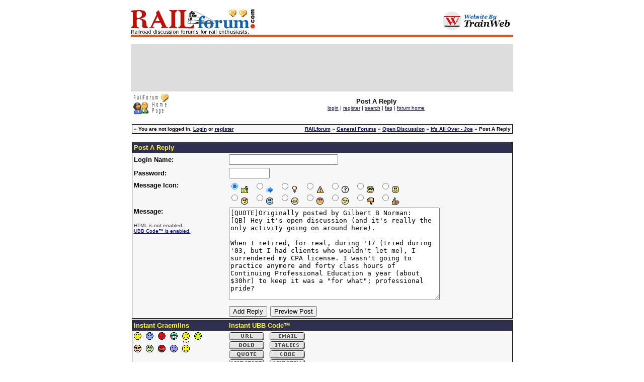

--- FILE ---
content_type: text/html
request_url: http://www.railforum.com/cgi-bin/ultimatebb.cgi?ubb=reply;f=45;t=000085;replyto=000188
body_size: 24416
content:
 
<html ><head>

<meta http-equiv="Content-Type" content="text/html; charset=ISO-8859-1" />

<script language="Javascript1.1" type="text/javascript">
<!--

var session_cookie = getCookie('session2453417.2037');
if (session_cookie == null) {
	var session_dt = "0";
	var session_j = "0";
}  else {
	var session_array = session_cookie.split("&");
	var session_dt = session_array[0];
	var session_j = session_array[1];
}


function getCookie(name) {
	var cname = name + "=";
	var dc = document.cookie;

	if (dc.length > 0) {
		begin = dc.indexOf(cname);
		if (begin != -1) {
			begin += cname.length;
			end = dc.indexOf(";", begin);
			if (end == -1)  {
				end = dc.length;
			} // end if
			return (dc.substring(begin, end));
		} // end if
	} // end if
	return null;
}


var u_cookie = getCookie('ubber2453417.2037');
if(u_cookie) {
	u_array = u_cookie.split("&");
} else {
	u_array = new Array("", "", "", "", "", "", "", null, null, null);
} // end if

var ami = "";
if(('' == u_cookie) ||  (null == u_cookie)) {
	ami = ".ip-is-loggedin { display: none; } .ip-is-notloggedin { display: }";
} else {
	ami = ".ip-is-loggedin { display: ; } .ip-is-notloggedin { display: none }";
} // end if
document.writeln('<' + 'style type="text/css">' + ami + '<' + '/style>');

var MONTH_NAMES = Array("January", "February", "March", "April", "May", "June", "July", "August", "September", "October", "November", "December", "Jan", "Feb", "Mar", "May", "Jun", "Jul", "Aug", "Sep", "Oct", "Nov", "Dec");
var AMPM = Array("AM", "PM");
// 5 and 6 are reserved
if(u_array[7]) {
	dfrm = unescape(u_array[7]);
} else {
	dfrm = 'MM-dd-yyyy';
} // end if
if(u_array[8]) {
	tfrm = unescape(u_array[8]);
} else {
	tfrm = 'hh:mm a';
} // end if
if(u_array[9]) {
	fudge = unescape(u_array[9]);
} else {
	fudge = 0;
} // end if

//-->

</script>
<script src="http://www.railforum.com/ubb/datelib.js" language="Javascript1.3" type="text/javascript"></script>
<title>RAILforum: Post A Reply </title>
<meta http-equiv="Pragma" content="no-cache" />
<link rel="shortcut icon" href="http://www.railforum.com/ubb/favicon.ico" />
	
<base href="http://www.railforum.com/ubb/" />

<script language="Javascript" type="text/javascript">
<!--
function x () {
return;
}

function storeCaret (textEl) {
	if (textEl.createTextRange) {
		textEl.caretPos = document.selection.createRange().duplicate();
	} // end if
} // end storeCaret

function insertAtCaret (textEl, text) {
	if (textEl.createTextRange && textEl.caretPos) {
		// MSIE
		var caretPos = textEl.caretPos;
		caretPos.text =
			caretPos.text.charAt(caretPos.text.length - 1) == ' ' ?
			text + ' ' : text;
	} else if(textEl.selectionStart && textEl.setSelectionRange) {
		// Mozilla 1.3+
		var val = textEl.value;
		var cpos = textEl.selectionStart;
		var fpos = cpos + text.length;

		var before = val.substr(0,cpos);
		var after = val.substr(cpos, val.length);
		var aspace = after.charAt(0) == ' ' ? "" : " ";
		var bspace = before.charAt(before.length) == ' ' ? "" : " ";

		textEl.value = before + bspace + text + aspace + after;
		textEl.setSelectionRange(fpos,fpos); // set cursor pos to end of text
		textEl.focus();
	} else {
		textEl.value  = textEl.value + text; // otherwise just append
	}

	return true;
} // end insertAtCaret




function DoSmilie(addSmilie) {
	var revisedMessage;
	var currentMessage = document.replier.message.value;
	revisedMessage = currentMessage+addSmilie;
	document.replier.message.value=revisedMessage;
	document.replier.message.focus();
	return;
}

	function DoPrompt(action) {
		var currentMessage = document.replier.message.value;

		if (action == "url") {
			var thisURL = prompt("Enter the complete URL for the link you wish to add.", "http://");
			if (thisURL == null){return;}

			var thisTitle = prompt("Now enter the title of the web page you wish to reference.  For instance, if you are linking to the URL for Infopop, you might use the title Infopop Homepage.", "web page");
			if (thisTitle == null){return;}

			insertAtCaret(document.replier.message, ' ' + "[URL=" + thisURL + "]" + thisTitle + "[/URL]" + ' ');
			document.replier.message.focus();
			return;
		}

		if (action == "email") {
			var thisEmail = prompt("Enter the complete email address that you wish to add.", "");
			if (thisEmail == null){return;}

			insertAtCaret(document.replier.message, ' ' + "[EMAIL]" + thisEmail + "[/EMAIL]" + ' ' );
			document.replier.message.focus();
			return;
		}

		if (action == "bold") {
			var thisBold = prompt("Enter the text that you wish to make bold.", "");
			if (thisBold == null){return;}

			insertAtCaret(document.replier.message, ' ' + "[B]" + thisBold + "[/B]" + ' ' );
			document.replier.message.focus();
			return;
		}

		if (action == "italics") {
			var thisItal = prompt("Enter the text that you wish to italicize.", "");
			if (thisItal == null){return;}

			insertAtCaret(document.replier.message, ' ' + "[I]" + thisItal + "[/I]" + ' ' );
			document.replier.message.focus();
			return;
		}

		if (action == "image") {
			var thisImage = prompt("Enter the complete URL for the image you wish to display.", "http://");
			if (thisImage == null){return;}

			insertAtCaret(document.replier.message, ' ' + "[IMG]" + thisImage + "[/IMG]" + ' ' );
			document.replier.message.focus();
			return;
		}

		if (action == "quote") {
			insertAtCaret(document.replier.message, ' ' + "[QUOTE]  [/QUOTE]" + ' ' );
			document.replier.message.focus();
			return;
		}

		if (action == "code") {
			insertAtCaret(document.replier.message, ' ' + "[CODE]  [/CODE]" + ' ' );
			document.replier.message.focus();
			return;
		}

		if (action == "liststart") {
			insertAtCaret(document.replier.message, ' ' + "[LIST]" + ' ' );
			document.replier.message.focus();
			return;
		}

		if (action == "listend") {
			insertAtCaret(document.replier.message, ' ' + "[/LIST]" + ' ' );
			document.replier.message.focus();
			return;
		}

		if (action == "listitem") {
			var thisItem = prompt("Enter the new list item.  Note that each list group must be preceded by a List Start and the entire list group must end with a List End (in order to display properly).", "");
			if (thisItem == null){return;}

			insertAtCaret(document.replier.message, ' ' + "[*]" + thisItem + ' ' );
			document.replier.message.focus();
			return;
		}

	}
//-->
</script>

<style type="text/css">
body	{
	margin:	0;
	font-family: Verdana, Arial;
	font-size: 9pt;
	background-color: #FFFFFF;
	}
td	{
	font-family: Verdana, Arial;
	font-size: 9pt;
	}
span.datestamp-1 {
	font-weight: bold;
}
span.timestamp-1 {
	color: #ff0000;
}
</style>
<!--  --><!--  -->

<!--  --><!--  -->
</head>

<body  bgcolor="#FFFFFF" text="#000000" link="#000080" vlink="#2f2f4f" alink = "#800000" >


<br><center><table width="760" border=0 cellpadding=0 cellspacing=0 bgcolor="#ffffff">
<tr>
 <td width="330" valign="top" align="left"><a href="http://www.railforum.com/" target="_top"><img src="/images/rrforumlogo.gif" border=0 width="249" height="55" ALT="RailForum.com"></a></td>
 <td width="280"><br></td>
 <td width="150" valign="middle" align="right"><a href="http://www.trainweb.com/" target="_top"><img src="/images/wby.gif" width="140" height="41" vspace=4 hspace=4 border=0 ALT="TrainWeb.com"></a></td>
</tr>
<tr><td colspan=3 height=5 bgcolor="#DE581A"><img src="/images/spacer.gif" width=1 height=5 border=0></td></tr>
</table></center>
<br><center><table border=0 cellpadding="2" cellspacing=0 width="760" bgcolor="#dddddd">
<tr><td align=center>
<script async src="//pagead2.googlesyndication.com/pagead/js/adsbygoogle.js"></script>
<!-- LB001-728x90 -->
<ins class="adsbygoogle"
	style="display:inline-block;width:728px;height:90px"
	data-ad-client="ca-pub-8820142856957867"
	data-ad-slot="8828784634"></ins>
<script>
(adsbygoogle = window.adsbygoogle || []).push({});
</script>
</td></tr></table>

 

<center>
<table border="0" width="759">
<tr><td>
<a href="http://www.railforum.com/cgi-bin/ultimatebb.cgi"><img src="http://www.railforum.com/ubb/sktitle.gif" border="0" alt="RAILforum" /></a>
</td>
<td align="center">

<b><font size="2" face="Verdana, Arial">Post A Reply</font></b><br />
<font size="1" face="Verdana, Arial" >
<span class="ip-is-loggedin"><a href="http://www.railforum.com/cgi-bin/ultimatebb.cgi/ubb/my_profile.html" title="View your profile">my profile</a> | <a href="http://www.railforum.com/cgi-bin/ultimatebb.cgi/ubb/directory.html" title="Community member directory">directory</a> </span><span class="ip-is-notloggedin"><a href="http://www.railforum.com/cgi-bin/ultimatebb.cgi/ubb/login.html"  title="Log in to post and check your profile">login</a> | <a href="http://www.railforum.com/cgi-bin/ultimatebb.cgi/ubb/agree.html" title="Registration is free!">register</a> </span>  | <a href="http://www.railforum.com/cgi-bin/ultimatebb.cgi/ubb/search/search_forum/45.html" title="Search">search</a> | <a href="http://www.railforum.com/cgi-bin/ultimatebb.cgi/ubb/faq.html" title="Frequently Asked Questions">faq</a> | <a href="http://www.railforum.com/cgi-bin/ultimatebb.cgi" title="Forum Home">forum home</a><br />
</font>
</td></tr></table>
</center>

<br />



<table border="0" cellpadding="1" cellspacing="1" width="759" align="center">
<tr bgcolor="#000000"><td>
<table border="0" width="100%" cellpadding="3" cellspacing="0">

<tr bgcolor="#f7f7f7">
<td valign="top" align="left">
<font size="1" face="Verdana, Arial">
<b>
&#187; 
<script language="Javascript" type="text/javascript">
<!--

var user_cookie = getCookie('ubber2453417.2037');

if(('' == user_cookie) || (null == user_cookie)) {
	// User is not logged in
	document.writeln('You are not logged in.' , ' <a href="http://www.railforum.com/cgi-bin/ultimatebb.cgi/ubb/login.html">Login</a> or <a href="http://www.railforum.com/cgi-bin/ultimatebb.cgi/ubb/agree.html">register</a>')
} else {
	// User is logged in
	var user_array=user_cookie.split("&");
	user_array[2] = unescape(user_array[2]);
	document.writeln('Hello, ', user_array[2]);
	document.writeln('[ <a title="Click here to log out." href="http://www.railforum.com/cgi-bin/ultimatebb.cgi/ubb/logoff.html">log out</a> ]');

	// PM check
	var haspms = '<?php echo checkUserPMs(); ?>';
	if(haspms > 0) {
		document.writeln("<" + "b" + "r />");
		document.writeln("<" + "a");
		document.writeln(' href="http://www.railforum.com/cgi-bin/ultimatebb.cgi/ubb/my_profile.html"');
		document.writeln(">" + "<" + "im" + "g src=" + '"http://www.railforum.com/ubb/newpm.gif" border="0" valign="middle" alt=" [New PM] " ' + "/");
		document.writeln(">You have  " + haspms + "  unread private messages.<" + "/" + "a>");
	} // end if

} // end else

//-->
</script>

</b>
</font>
</td>
<td valign="top" align="right">
<font size="1" face="Verdana, Arial">
<b>
<a href="http://www.railforum.com/cgi-bin/ultimatebb.cgi">RAILforum</a> &raquo; 
<a href="http://www.railforum.com/cgi-bin/ultimatebb.cgi/category/7.html"><b>General Forums</b></a>
 &raquo; <a href="http://www.railforum.com/cgi-bin/ultimatebb.cgi/forum/45.html"><b>Open Discussion</b></a> &raquo; <a href="http://www.railforum.com/cgi-bin/ultimatebb.cgi/topic/45/85.html"><b>It's All Over - Joe</b></a> &raquo; Post A Reply</b>
</font>
</td>
</tr>

</table></td></tr></table>



<br />



<script language="Javascript" type="text/javascript">
<!--

function Preview () {

	var user_cookie = getCookie('ubber2453417.2037');
	if( ('' == user_cookie) || (null == user_cookie) ) {
		alert("Sorry, you must be registered and logged in to preview your post.");
		return true;
	}

	if(document.replier.disable_smilies.checked) {
		var disabled = "yes";
	} else {
		var disabled = "no";
	}

	if(document.replier.Signature) {
		if(document.replier.Signature.checked) {
			var siggy = "yes";
		} else {
			var siggy = "no";
		}
	}

	var earl = "http://www.railforum.com/cgi-bin/ultimatebb.cgi?ubb=preview_post;f=45";
	earl = earl + ";type=reply" + ";disable_smilies=" + disabled + ";Signature=" + siggy;

	preview = window.open(
		earl,
		"preview",
		"width=550,height=300,toolbar=no,location=no,directories=no,status,menubar=no,scrollbars,resizable,copyhistory=no"
		);
	window.preview.focus();
	return preview;
} // end

function ClosePreviewWindow () {
	if(window.preview) {
		window.preview.close();
	} //
} // end

// -->
</script>

<form name="replier" method="post" action="http://www.railforum.com/cgi-bin/ultimatebb.cgi">
<input type="hidden" name="ubb" value="submit_new_reply" />
<input type="hidden" name="f" value="45" />
<input type="hidden" name="t" value="000085" />


<table border="0" cellpadding="1" cellspacing="1" width="759" align="center">
<tr bgcolor="#000000"><td>
<table border="0" width="100%" cellpadding="3" cellspacing="0">


<tr bgcolor="#2f2f4f">
<td colspan="2">
<font size="2" face="Verdana, Arial" color="#ffff00">
<b>Post A Reply</b>
</font>
</td></tr>

<tr bgcolor="#f7f7f7">
<td >
<font size="2" face="Verdana, Arial"><b>
Login Name:
</b>

</font></td>
<td width="75%">
<input type="text" name="your_name" size="25" maxlength="25" />
</td>
</tr>

<tr bgcolor="#f7f7f7">
<td >
<font size="2" face="Verdana, Arial"><b>
Password:
</b></font></td>
<td>
<input type="password" name="your_password" size="8" maxlength="16" />
</td>
</tr>


<tr bgcolor="#f7f7f7">
<td nowrap="nowrap" valign="top" >
<font size="2" face="Verdana, Arial"><b>
Message Icon:
</b></font></td>
<td valign="top">
<input type="radio" name="msg_icon" value="1" checked="checked" />
<img src="http://www.railforum.com/ubb/icons/icon1.gif" align="middle" alt="Icon 1" />&nbsp;&nbsp;&nbsp;&nbsp;<input type="radio" name="msg_icon" value="2"  />
<img src="http://www.railforum.com/ubb/icons/icon2.gif" align="middle" alt="Icon 2" />&nbsp;&nbsp;&nbsp;&nbsp;<input type="radio" name="msg_icon" value="3"  />
<img src="http://www.railforum.com/ubb/icons/icon3.gif" align="middle" alt="Icon 3" />&nbsp;&nbsp;&nbsp;&nbsp;<input type="radio" name="msg_icon" value="4"  />
<img src="http://www.railforum.com/ubb/icons/icon4.gif" align="middle" alt="Icon 4" />&nbsp;&nbsp;&nbsp;&nbsp;<input type="radio" name="msg_icon" value="5"  />
<img src="http://www.railforum.com/ubb/icons/icon5.gif" align="middle" alt="Icon 5" />&nbsp;&nbsp;&nbsp;&nbsp;<input type="radio" name="msg_icon" value="6"  />
<img src="http://www.railforum.com/ubb/icons/icon6.gif" align="middle" alt="Icon 6" />&nbsp;&nbsp;&nbsp;&nbsp;<input type="radio" name="msg_icon" value="7"  />
<img src="http://www.railforum.com/ubb/icons/icon7.gif" align="middle" alt="Icon 7" />&nbsp;&nbsp;&nbsp;&nbsp;<br /><input type="radio" name="msg_icon" value="8"  />
<img src="http://www.railforum.com/ubb/icons/icon8.gif" align="middle" alt="Icon 8" />&nbsp;&nbsp;&nbsp;&nbsp;<input type="radio" name="msg_icon" value="9"  />
<img src="http://www.railforum.com/ubb/icons/icon9.gif" align="middle" alt="Icon 9" />&nbsp;&nbsp;&nbsp;&nbsp;<input type="radio" name="msg_icon" value="10"  />
<img src="http://www.railforum.com/ubb/icons/icon10.gif" align="middle" alt="Icon 10" />&nbsp;&nbsp;&nbsp;&nbsp;<input type="radio" name="msg_icon" value="11"  />
<img src="http://www.railforum.com/ubb/icons/icon11.gif" align="middle" alt="Icon 11" />&nbsp;&nbsp;&nbsp;&nbsp;<input type="radio" name="msg_icon" value="12"  />
<img src="http://www.railforum.com/ubb/icons/icon12.gif" align="middle" alt="Icon 12" />&nbsp;&nbsp;&nbsp;&nbsp;<input type="radio" name="msg_icon" value="13"  />
<img src="http://www.railforum.com/ubb/icons/icon13.gif" align="middle" alt="Icon 13" />&nbsp;&nbsp;&nbsp;&nbsp;<input type="radio" name="msg_icon" value="14"  />
<img src="http://www.railforum.com/ubb/icons/icon14.gif" align="middle" alt="Icon 14" />&nbsp;&nbsp;&nbsp;&nbsp;<br />
</td>
</tr>


<tr bgcolor="#f7f7f7">
<td valign="top" nowrap="nowrap" >
<font size="2" face="Verdana, Arial"><b>Message:</b>
<br /><br />
<font size="1" color="#2f2f4f">
HTML is not enabled.
<br />
<a href="http://www.railforum.com/cgi-bin/ultimatebb.cgi?ubb=ubb_code_page" target="_blank">
UBB Code™ is enabled.</a>
<br /></font></font>
</td>
<td>
<textarea name="message" rows="12" cols="50" wrap="virtual" onkeyup="storeCaret(this);" onclick="storeCaret(this);">[QUOTE]Originally posted by Gilbert B Norman:
[QB] Hey it's open discussion (and it's really the only activity going on around here).

When I retired, for real, during '17 (tried during '03, but I had clients who wouldn't let me), I surrendered my CPA license. I wasn't going to practice anymore and forty class hours of Continuing Professional Education a year (about $30hr) to keep it was a &quot;for what&quot;; professional pride?

The title however, just as I believe is the case with Mr. Harris, is mine for life. [/QB][/QUOTE]
</textarea>
<p> <input type="submit" name="submit" value="Add Reply" onclick="ClosePreviewWindow()" />
&nbsp;<input type="button" name="preview" value="Preview Post" onclick="Preview()" />
</p></td></tr>


</table></td></tr></table>




<table border="0" cellpadding="1" cellspacing="1" width="759" align="center">
<tr bgcolor="#000000"><td>
<table border="0" width="100%" cellpadding="3" cellspacing="0">


<tr bgcolor="#2f2f4f">
<td valign="top" width="25%">
<font face="Verdana, Arial" size="2" color="#ffff00"><b>
Instant Graemlins
</b></font></td>
<td valign="top" width="75%">
<font face="Verdana, Arial" size="2" color="#ffff00"><b>
Instant UBB Code&trade;
</b></font></td>
</tr>

<tr bgcolor="#f7f7f7">
<td valign="top" align="left">
 <a href="javascript:void(0)" onclick="insertAtCaret(document.replier.message, ' :) '); document.replier.message.focus();"><img src="http://www.railforum.com/ubb/smile.gif" border="0" alt="Smile" /></a>  &nbsp; 
 <a href="javascript:void(0)" onclick="insertAtCaret(document.replier.message, ' :( '); document.replier.message.focus();"><img src="http://www.railforum.com/ubb/frown.gif" border="0" alt="Frown" /></a>  &nbsp; 
 <a href="javascript:void(0)" onclick="insertAtCaret(document.replier.message, ' :o '); document.replier.message.focus();"><img src="http://www.railforum.com/ubb/redface.gif" border="0" alt="Embarrassed" /></a>  &nbsp; 
 <a href="javascript:void(0)" onclick="insertAtCaret(document.replier.message, ' :D '); document.replier.message.focus();"><img src="http://www.railforum.com/ubb/biggrin.gif" border="0" alt="Big Grin" /></a>  &nbsp; 
 <a href="javascript:void(0)" onclick="insertAtCaret(document.replier.message, ' ;) '); document.replier.message.focus();"><img src="http://www.railforum.com/ubb/wink.gif" border="0" alt="Wink" /></a>  &nbsp; 
 <a href="javascript:void(0)" onclick="insertAtCaret(document.replier.message, ' :p '); document.replier.message.focus();"><img src="http://www.railforum.com/ubb/tongue.gif" border="0" alt="Razz" /></a>  &nbsp; <br />
 <a href="javascript:void(0)" onclick="insertAtCaret(document.replier.message, ' :cool: '); document.replier.message.focus();"><img src="http://www.railforum.com/ubb/cool.gif" border="0" alt="Cool" /></a>  &nbsp; 
 <a href="javascript:void(0)" onclick="insertAtCaret(document.replier.message, ' :rolleyes: '); document.replier.message.focus();"><img src="http://www.railforum.com/ubb/rolleyes.gif" border="0" alt="Roll Eyes" /></a>  &nbsp; 
 <a href="javascript:void(0)" onclick="insertAtCaret(document.replier.message, ' :mad: '); document.replier.message.focus();"><img src="http://www.railforum.com/ubb/mad.gif" border="0" alt="Mad" /></a>  &nbsp; 
 <a href="javascript:void(0)" onclick="insertAtCaret(document.replier.message, ' :eek: '); document.replier.message.focus();"><img src="http://www.railforum.com/ubb/eek.gif" border="0" alt="Eek!" /></a>  &nbsp; 
 <a href="javascript:void(0)" onclick="insertAtCaret(document.replier.message, ' :confused: '); document.replier.message.focus();"><img src="http://www.railforum.com/ubb/confused.gif" border="0" alt="Confused" /></a>  &nbsp; 

&nbsp;
</td><td valign="top" align="left">
<font face="Verdana, Arial" size="1">

<a href="javascript: x()" onclick="DoPrompt('url');"><img src="http://www.railforum.com/ubb/url.gif" border="0" alt="Insert URL Hyperlink - UBB Code&trade;" /></a>
 &nbsp;
 <a href="javascript: x()" onclick="DoPrompt('email');"><img src="http://www.railforum.com/ubb/email_url.gif" border="0" alt="Insert Email Address - UBB Code&trade;" /></a>
<br />
<a href="javascript: x()" onclick="DoPrompt('bold');"><img src="http://www.railforum.com/ubb/bold.gif" border="0" alt="Bold - UBB Code&trade;" /></a>
  &nbsp;
  <a href="javascript: x()" onclick="DoPrompt('italics');"><img src="http://www.railforum.com/ubb/italics.gif" border="0" alt="Italics - UBB Code&trade;" /></a>
<br />
<a href="javascript: x()" onclick="DoPrompt('quote');"><img src="http://www.railforum.com/ubb/ubb_quote.gif" border="0" alt="Quote - UBB Code&trade;" /></a>
  &nbsp;
  <a href="javascript: x()" onclick="DoPrompt('code');"><img src="http://www.railforum.com/ubb/code.gif" border="0" alt="Code Tag - UBB Code&trade;" /></a>
<br />
<a href="javascript: x()" onclick="DoPrompt('liststart');"><img src="http://www.railforum.com/ubb/list-start.gif" border="0" alt="List Start - UBB Code&trade;" /></a>
 &nbsp;
  <a href="javascript: x()" onclick="DoPrompt('listitem');"><img src="http://www.railforum.com/ubb/list-item.gif" border="0" alt="List Item - UBB Code&trade;" /></a>
<br />
<a href="javascript: x()" onclick="DoPrompt('listend');"><img src="http://www.railforum.com/ubb/list-end.gif" border="0" alt="List End - UBB Code&trade;" /></a>
 &nbsp;
 
<a href="javascript: x()" onclick="DoPrompt('image');"><img src="http://www.railforum.com/ubb/image.gif" border="0" alt="Image - UBB Code&trade;" /></a>

<br /><br />
<a href="http://www.railforum.com/cgi-bin/ultimatebb.cgi?ubb=ubb_code_page" target="_new">What is UBB Code&trade;?</a>

</font>
</td>
</tr>


</table></td></tr></table>




<table border="0" cellpadding="1" cellspacing="1" width="759" align="center">
<tr bgcolor="#000000"><td>
<table border="0" width="100%" cellpadding="3" cellspacing="0">


<tr bgcolor="#2f2f4f">
<td>
<font size="2" face="Verdana, Arial" color="#ffff00">
<b>Options</b>
</font>
</td></tr>

<tr bgcolor="#f7f7f7">
<td valign="top">
<font size="1" face="Verdana, Arial">


<br />
<br /><input type="checkbox" id="disable_smilies" name="disable_smilies" value="yes"  /> <b>Disable Graemlins in this post.</b>
<br />

</font>
</td></tr>

</table></td></tr></table>

<br /><br />
<center>
<input type="submit" name="submit" value="Add Reply" onclick="ClosePreviewWindow()" />
&nbsp;<input type="button" name="preview" value="Preview Post" onclick="Preview()" />
</center>
</form>
<br /><br />
<center>
<font size="2" color="#ffff00" face="Verdana, Arial"><a href="http://www.railforum.com/cgi-bin/ultimatebb.cgi/topic/45/85.html" target="_blank"> *** Click here to review this topic. ***</a></font>
</center>

<br />
 <center>
<font size="2" face="Verdana, Arial">
<a href="mailto:support@trainweb.com">Contact Us</a> | <a href="http://www.railforum.com">Home Page</a></font> <br /> <br /> 
<font color="#dedfdf" size="1" face="Verdana, Arial">

Powered by <a href="http://www.infopop.com/landing/goto.php?a=ubb.classic">Infopop Corporation</a><br />


UBB.classic&trade; 
6.7.2<!-- 06070201.210.2.16 -->


<br /><!-- Translators: Put your "translation by" wording here -->
</font>
</center>
<br />

<br><center><table border=0 cellpadding="6" cellspacing=0 width="760" bgcolor="#eeeeee">
<tr><td align=center>
<script async src="//pagead2.googlesyndication.com/pagead/js/adsbygoogle.js"></script>
<!-- LB001-728x90 -->
<ins class="adsbygoogle"
	style="display:inline-block;width:728px;height:90px"
	data-ad-client="ca-pub-8820142856957867"
	data-ad-slot="8828784634"></ins>
<script>
(adsbygoogle = window.adsbygoogle || []).push({});
</script>
</td></tr>
</table>
<p><br><br><center><table border=0 cellpadding=0 cellspacing=0 width="760"><tr>
<td bgcolor="#eeeeee" width="225" height="18" align="left">Copyright &copy; 2007-2016  <a href="http://www.trainweb.com" target="_top">TrainWeb, Inc.</a></td>
<td bgcolor="#eeeeee" width="535" height="18" align="right"><A href="#top">Top of Page</A>|<A href="http://www.trainweb.com/info/welcome.html" target="_top">TrainWeb</A>|<A href="http://www.trainweb.com/info/aboutus.html" target="_top">About Us</A>|<A href="http://www.trainweb.com/info/sponsors.html" target="_top">Advertise With Us</A>|<A href="http://www.trainweb.com/info/contactus.html" target="_top">Contact Us</A></td>
</tr></table></center><br>


</body>
</html>
 


--- FILE ---
content_type: text/html; charset=utf-8
request_url: https://www.google.com/recaptcha/api2/aframe
body_size: 265
content:
<!DOCTYPE HTML><html><head><meta http-equiv="content-type" content="text/html; charset=UTF-8"></head><body><script nonce="1j5APxoEJ9-OMtJllRrVtw">/** Anti-fraud and anti-abuse applications only. See google.com/recaptcha */ try{var clients={'sodar':'https://pagead2.googlesyndication.com/pagead/sodar?'};window.addEventListener("message",function(a){try{if(a.source===window.parent){var b=JSON.parse(a.data);var c=clients[b['id']];if(c){var d=document.createElement('img');d.src=c+b['params']+'&rc='+(localStorage.getItem("rc::a")?sessionStorage.getItem("rc::b"):"");window.document.body.appendChild(d);sessionStorage.setItem("rc::e",parseInt(sessionStorage.getItem("rc::e")||0)+1);localStorage.setItem("rc::h",'1770110101745');}}}catch(b){}});window.parent.postMessage("_grecaptcha_ready", "*");}catch(b){}</script></body></html>